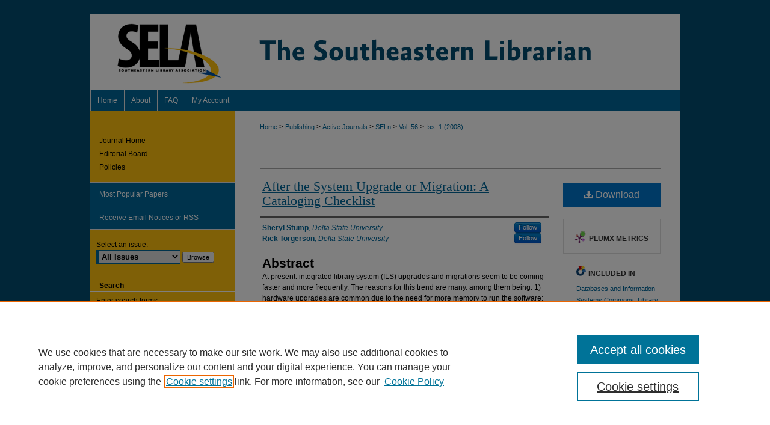

--- FILE ---
content_type: text/html; charset=UTF-8
request_url: https://digitalcommons.kennesaw.edu/seln/vol56/iss1/5/
body_size: 8378
content:

<!DOCTYPE html>
<html lang="en">
<head><!-- inj yui3-seed: --><script type='text/javascript' src='//cdnjs.cloudflare.com/ajax/libs/yui/3.6.0/yui/yui-min.js'></script><script type='text/javascript' src='//ajax.googleapis.com/ajax/libs/jquery/1.10.2/jquery.min.js'></script><!-- Adobe Analytics --><script type='text/javascript' src='https://assets.adobedtm.com/4a848ae9611a/d0e96722185b/launch-d525bb0064d8.min.js'></script><script type='text/javascript' src=/assets/nr_browser_production.js></script>

<!-- def.1 -->
<meta charset="utf-8">
<meta name="viewport" content="width=device-width">
<title>
"After the System Upgrade or Migration" by Sheryl Stump and Rick Torgerson
</title>
 

<!-- FILE article_meta-tags.inc --><!-- FILE: /srv/sequoia/main/data/assets/site/article_meta-tags.inc -->
<meta itemprop="name" content="After the System Upgrade or Migration: A Cataloging Checklist">
<meta property="og:title" content="After the System Upgrade or Migration: A Cataloging Checklist">
<meta name="twitter:title" content="After the System Upgrade or Migration: A Cataloging Checklist">
<meta property="article:author" content="Sheryl Stump">
<meta name="author" content="Sheryl Stump">
<meta property="article:author" content="Rick Torgerson">
<meta name="author" content="Rick Torgerson">
<meta name="robots" content="noodp, noydir">
<meta name="description" content="At present. integrated library system (ILS) upgrades and migrations seem to be coming faster and more frequently. The reasons for this trend are many. among them being: 1) hardware upgrades are common due to the need for more memory to run the software; 2) software upgrades and migrations are desired because of the promise of new or improved features; 3) changes in system vendor ownership can affect changes in their software; 4) software and hardware upgrades are needed due to the advanced age of either or both; and 5) system upgrades on a yearly basis may be necessary to prevent the library system from being no longer supported by the vendor.
So, what happens after one has done the upgrade or the migration for what seems to be the hundredth time? What happens, of course. is that, yet again, one needs to test all the cataloging functions and perhaps the online public access catalog (or OPAC) functions. The question then arises, how can these functions be checked in an efficient and comprehensive manner? This article seeks to help the reader arrive at a routine through the means of a checklist. While the focus of this article is limited to a systematic verification of various related functions in the cataloging and public catalog modules, the checklist idea may be expanded to include the circulation, serials, and acquisition modules as well.">
<meta itemprop="description" content="At present. integrated library system (ILS) upgrades and migrations seem to be coming faster and more frequently. The reasons for this trend are many. among them being: 1) hardware upgrades are common due to the need for more memory to run the software; 2) software upgrades and migrations are desired because of the promise of new or improved features; 3) changes in system vendor ownership can affect changes in their software; 4) software and hardware upgrades are needed due to the advanced age of either or both; and 5) system upgrades on a yearly basis may be necessary to prevent the library system from being no longer supported by the vendor.
So, what happens after one has done the upgrade or the migration for what seems to be the hundredth time? What happens, of course. is that, yet again, one needs to test all the cataloging functions and perhaps the online public access catalog (or OPAC) functions. The question then arises, how can these functions be checked in an efficient and comprehensive manner? This article seeks to help the reader arrive at a routine through the means of a checklist. While the focus of this article is limited to a systematic verification of various related functions in the cataloging and public catalog modules, the checklist idea may be expanded to include the circulation, serials, and acquisition modules as well.">
<meta name="twitter:description" content="At present. integrated library system (ILS) upgrades and migrations seem to be coming faster and more frequently. The reasons for this trend are many. among them being: 1) hardware upgrades are common due to the need for more memory to run the software; 2) software upgrades and migrations are desired because of the promise of new or improved features; 3) changes in system vendor ownership can affect changes in their software; 4) software and hardware upgrades are needed due to the advanced age of either or both; and 5) system upgrades on a yearly basis may be necessary to prevent the library system from being no longer supported by the vendor.
So, what happens after one has done the upgrade or the migration for what seems to be the hundredth time? What happens, of course. is that, yet again, one needs to test all the cataloging functions and perhaps the online public access catalog (or OPAC) functions. The question then arises, how can these functions be checked in an efficient and comprehensive manner? This article seeks to help the reader arrive at a routine through the means of a checklist. While the focus of this article is limited to a systematic verification of various related functions in the cataloging and public catalog modules, the checklist idea may be expanded to include the circulation, serials, and acquisition modules as well.">
<meta property="og:description" content="At present. integrated library system (ILS) upgrades and migrations seem to be coming faster and more frequently. The reasons for this trend are many. among them being: 1) hardware upgrades are common due to the need for more memory to run the software; 2) software upgrades and migrations are desired because of the promise of new or improved features; 3) changes in system vendor ownership can affect changes in their software; 4) software and hardware upgrades are needed due to the advanced age of either or both; and 5) system upgrades on a yearly basis may be necessary to prevent the library system from being no longer supported by the vendor.
So, what happens after one has done the upgrade or the migration for what seems to be the hundredth time? What happens, of course. is that, yet again, one needs to test all the cataloging functions and perhaps the online public access catalog (or OPAC) functions. The question then arises, how can these functions be checked in an efficient and comprehensive manner? This article seeks to help the reader arrive at a routine through the means of a checklist. While the focus of this article is limited to a systematic verification of various related functions in the cataloging and public catalog modules, the checklist idea may be expanded to include the circulation, serials, and acquisition modules as well.">
<meta name="keywords" content="cataloging, software, system upgrades, system migrations, library software">
<meta name="bepress_citation_journal_title" content="The Southeastern Librarian">
<meta name="bepress_citation_firstpage" content="5">
<meta name="bepress_citation_author" content="Stump, Sheryl">
<meta name="bepress_citation_author_institution" content="Delta State University">
<meta name="bepress_citation_author" content="Torgerson, Rick">
<meta name="bepress_citation_author_institution" content="Delta State University">
<meta name="bepress_citation_title" content="After the System Upgrade or Migration: A Cataloging Checklist">
<meta name="bepress_citation_date" content="2008">
<meta name="bepress_citation_volume" content="56">
<meta name="bepress_citation_issue" content="1">
<!-- FILE: /srv/sequoia/main/data/assets/site/ir_download_link.inc -->
<!-- FILE: /srv/sequoia/main/data/assets/site/article_meta-tags.inc (cont) -->
<meta name="bepress_citation_pdf_url" content="https://digitalcommons.kennesaw.edu/cgi/viewcontent.cgi?article=1275&amp;context=seln">
<meta name="bepress_citation_abstract_html_url" content="https://digitalcommons.kennesaw.edu/seln/vol56/iss1/5">
<meta name="bepress_citation_doi" content="10.62915/0038-3686.1275">
<meta name="bepress_citation_issn" content="0038-3686">
<meta name="bepress_citation_online_date" content="2011/10/28">
<meta name="viewport" content="width=device-width">
<!-- Additional Twitter data -->
<meta name="twitter:card" content="summary">
<!-- Additional Open Graph data -->
<meta property="og:type" content="article">
<meta property="og:url" content="https://digitalcommons.kennesaw.edu/seln/vol56/iss1/5">
<meta property="og:site_name" content="DigitalCommons@Kennesaw State University">




<!-- FILE: article_meta-tags.inc (cont) -->
<meta name="bepress_is_article_cover_page" content="1">


<!-- sh.1 -->
<link rel="stylesheet" href="/seln/ir-style.css" type="text/css" media="screen">
<link rel="stylesheet" href="/seln/ir-custom.css" type="text/css" media="screen">
<link rel="stylesheet" href="/seln/ir-local.css" type="text/css" media="screen">
<link rel="alternate" type="application/rss+xml" title="The Southeastern Librarian Newsfeed" href="/seln/recent.rss">
<link rel="shortcut icon" href="/favicon.ico" type="image/x-icon">
<script type="text/javascript" src="/assets/jsUtilities.js"></script>
<script type="text/javascript" src="/assets/footnoteLinks.js"></script>
<link rel="stylesheet" href="/ir-print.css" type="text/css" media="print">
<!--[if IE]>
<link rel="stylesheet" href="/ir-ie.css" type="text/css" media="screen">
<![endif]-->

<!-- end sh.1 -->




<script type="text/javascript">var pageData = {"page":{"environment":"prod","productName":"bpdg","language":"en","name":"ir_journal:volume:issue:article","businessUnit":"els:rp:st"},"visitor":{}};</script>

</head>
<body >
<!-- FILE /srv/sequoia/main/data/journals/digitalcommons.kennesaw.edu/seln/assets/header.pregen --><!-- This is the mobile navbar file. Do not delete or move from the top of header.pregen -->
<!-- FILE: /srv/sequoia/main/data/assets/site/mobile_nav.inc --><!--[if !IE]>-->
<script src="/assets/scripts/dc-mobile/dc-responsive-nav.js"></script>

<header id="mobile-nav" class="nav-down device-fixed-height" style="visibility: hidden;">
  
  
  <nav class="nav-collapse">
    <ul>
      <li class="menu-item active device-fixed-width"><a href="https://digitalcommons.kennesaw.edu" title="Home" data-scroll >Home</a></li>
      <li class="menu-item device-fixed-width"><a href="https://digitalcommons.kennesaw.edu/do/search/advanced/" title="Search" data-scroll ><i class="icon-search"></i> Search</a></li>
      <li class="menu-item device-fixed-width"><a href="https://digitalcommons.kennesaw.edu/communities.html" title="Browse" data-scroll >Browse All Collections</a></li>
      <li class="menu-item device-fixed-width"><a href="/cgi/myaccount.cgi?context=" title="My Account" data-scroll >My Account</a></li>
      <li class="menu-item device-fixed-width"><a href="https://digitalcommons.kennesaw.edu/about.html" title="About" data-scroll >About</a></li>
      <li class="menu-item device-fixed-width"><a href="https://network.bepress.com" title="Digital Commons Network" data-scroll ><img width="16" height="16" alt="DC Network" style="vertical-align:top;" src="/assets/md5images/8e240588cf8cd3a028768d4294acd7d3.png"> Digital Commons Network™</a></li>
    </ul>
  </nav>
</header>

<script src="/assets/scripts/dc-mobile/dc-mobile-nav.js"></script>
<!--<![endif]-->
<!-- FILE: /srv/sequoia/main/data/journals/digitalcommons.kennesaw.edu/seln/assets/header.pregen (cont) -->
<div id="seln">


<div id="container"><a href="#main" class="skiplink" accesskey="2" >Skip to main content</a>

<div id="header">
<!-- FILE: /srv/sequoia/main/data/assets/site/ir_journal/ir_logo.inc -->




	<div id="logo">
		<a href="https://digitalcommons.kennesaw.edu/seln" >
			<img width="240" height="126" border="0" alt="The Southeastern Librarian" src="/assets/md5images/8ae8998656f13a322c2cbd25377bbe59.gif">
		</a>
	</div>

	




<!-- FILE: /srv/sequoia/main/data/journals/digitalcommons.kennesaw.edu/seln/assets/header.pregen (cont) -->
<div id="pagetitle">

<h1><a href="https://digitalcommons.kennesaw.edu/seln" title="The Southeastern Librarian" >The Southeastern Librarian</a></h1>
</div>
</div><div id="navigation"><!-- FILE: /srv/sequoia/main/data/assets/site/ir_navigation.inc --><div id="tabs" role="navigation" aria-label="Main"><ul><li id="tabone"><a href="https://digitalcommons.kennesaw.edu" title="Home" ><span>Home</span></a></li><li id="tabtwo"><a href="https://digitalcommons.kennesaw.edu/about.html" title="About" ><span>About</span></a></li><li id="tabthree"><a href="https://digitalcommons.kennesaw.edu/faq.html" title="FAQ" ><span>FAQ</span></a></li><li id="tabfour"><a href="https://digitalcommons.kennesaw.edu/cgi/myaccount.cgi?context=" title="My Account" ><span>My Account</span></a></li></ul></div>


<!-- FILE: /srv/sequoia/main/data/journals/digitalcommons.kennesaw.edu/seln/assets/header.pregen (cont) --></div>



<div id="wrapper">
<div id="content">
<div id="main" class="text">
<!-- FILE: /srv/sequoia/main/data/assets/site/ir_journal/ir_breadcrumb.inc -->
	<ul id="pager">
		<li>&nbsp;</li>
		 
		<li>&nbsp;</li> 
		
	</ul>

<div class="crumbs" role="navigation" aria-label="Breadcrumb">
	<p>
		

		
		
		
			<a href="https://digitalcommons.kennesaw.edu" class="ignore" >Home</a>
		
		
		
		
		
		
		
		
		 <span aria-hidden="true">&gt;</span> 
			<a href="https://digitalcommons.kennesaw.edu/publishing" class="ignore" >Publishing</a>
		
		
		
		
		
		 <span aria-hidden="true">&gt;</span> 
			<a href="https://digitalcommons.kennesaw.edu/journals_active" class="ignore" >Active Journals</a>
		
		
		
		
		
		 <span aria-hidden="true">&gt;</span> 
			<a href="https://digitalcommons.kennesaw.edu/seln" class="ignore" >SELn</a>
		
		
		
		 <span aria-hidden="true">&gt;</span> 
			<a href="https://digitalcommons.kennesaw.edu/seln/vol56" class="ignore" >Vol. 56</a>
		
		
		
		
		
		
		 <span aria-hidden="true">&gt;</span> 
			<a href="https://digitalcommons.kennesaw.edu/seln/vol56/iss1" class="ignore" >Iss. 1 (2008)</a>
		
		
		
		
		
	</p>
</div>

<div class="clear">&nbsp;</div>
<!-- FILE: /srv/sequoia/main/data/journals/digitalcommons.kennesaw.edu/seln/assets/header.pregen (cont) --> 
<script type="text/javascript" src="/assets/floatbox/floatbox.js"></script>
<!-- FILE: /srv/sequoia/main/data/assets/site/ir_journal/article_info.inc --><!-- FILE: /srv/sequoia/main/data/assets/site/openurl.inc -->
<!-- FILE: /srv/sequoia/main/data/assets/site/ir_journal/article_info.inc (cont) -->
<!-- FILE: /srv/sequoia/main/data/assets/site/ir_download_link.inc -->
<!-- FILE: /srv/sequoia/main/data/assets/site/ir_journal/article_info.inc (cont) -->
<!-- FILE: /srv/sequoia/main/data/assets/site/ir_journal/ir_article_header.inc --><div id="sub">
<div id="alpha"><!-- FILE: /srv/sequoia/main/data/assets/site/ir_journal/article_info.inc (cont) --><div id='title' class='element'>
<h1><a href='https://digitalcommons.kennesaw.edu/cgi/viewcontent.cgi?article=1275&amp;context=seln'>After the System Upgrade or Migration: A Cataloging Checklist</a></h1>
</div>
<div class='clear'></div>
<div id='authors' class='element'>
<h2 class='visually-hidden'>Authors</h2>
<p class="author"><a href='https://digitalcommons.kennesaw.edu/do/search/?q=%28author%3A%22Sheryl%20Stump%22%20AND%20-bp_author_id%3A%5B%2A%20TO%20%2A%5D%29%20OR%20bp_author_id%3A%28%22109871fb-2ff5-45fc-9fd5-1f71a554ee29%22%29&start=0&context=835011'><strong>Sheryl Stump</strong>, <em>Delta State University</em></a><a rel="nofollow" href="https://network.bepress.com/api/follow/subscribe?user=YjllMDMxOGI0ZTgxOTU1NA%3D%3D&amp;institution=OGNjYjdkMTYwZGU0MGJmMQ%3D%3D&amp;format=html" data-follow-set="user:YjllMDMxOGI0ZTgxOTU1NA== institution:OGNjYjdkMTYwZGU0MGJmMQ==" title="Follow Sheryl Stump" class="btn followable">Follow</a><br />
<a href='https://digitalcommons.kennesaw.edu/do/search/?q=%28author%3A%22Rick%20Torgerson%22%20AND%20-bp_author_id%3A%5B%2A%20TO%20%2A%5D%29%20OR%20bp_author_id%3A%28%227f91e131-b411-4991-9597-635c628c6868%22%29&start=0&context=835011'><strong>Rick Torgerson</strong>, <em>Delta State University</em></a><a rel="nofollow" href="https://network.bepress.com/api/follow/subscribe?user=NDUxNWEyYjE5NmJjM2JhYg%3D%3D&amp;institution=OGNjYjdkMTYwZGU0MGJmMQ%3D%3D&amp;format=html" data-follow-set="user:NDUxNWEyYjE5NmJjM2JhYg== institution:OGNjYjdkMTYwZGU0MGJmMQ==" title="Follow Rick Torgerson" class="btn followable">Follow</a><br />
</p></div>
<div class='clear'></div>
<div id='abstract' class='element'>
<h2 class='field-heading'>Abstract</h2>
<p>At present. integrated library system (ILS) upgrades and migrations seem to be coming faster and more frequently. The reasons for this trend are many. among them being: 1) hardware upgrades are common due to the need for more memory to run the software; 2) software upgrades and migrations are desired because of the promise of new or improved features; 3) changes in system vendor ownership can affect changes in their software; 4) software and hardware upgrades are needed due to the advanced age of either or both; and 5) system upgrades on a yearly basis may be necessary to prevent the library system from being no longer supported by the vendor.</p>
<p>So, what happens after one has done the upgrade or the migration for what seems to be the hundredth time? What happens, of course. is that, yet again, one needs to test all the cataloging functions and perhaps the online public access catalog (or OPAC) functions. The question then arises, how can these functions be checked in an efficient and comprehensive manner? This article seeks to help the reader arrive at a routine through the means of a checklist. While the focus of this article is limited to a systematic verification of various related functions in the cataloging and public catalog modules, the checklist idea may be expanded to include the circulation, serials, and acquisition modules as well.</p>
</div>
<div class='clear'></div>
<div id='publication_date' class='element'>
<h2 class='field-heading'>Publication Date</h2>
<p>Spring 2008</p>
</div>
<div class='clear'></div>
</div>
    </div>
    <div id='beta_7-3'>
<!-- FILE: /srv/sequoia/main/data/assets/site/info_box_7_3.inc --><!-- FILE: /srv/sequoia/main/data/assets/site/openurl.inc -->
<!-- FILE: /srv/sequoia/main/data/assets/site/info_box_7_3.inc (cont) -->
<!-- FILE: /srv/sequoia/main/data/assets/site/ir_download_link.inc -->
<!-- FILE: /srv/sequoia/main/data/assets/site/info_box_7_3.inc (cont) -->
	<!-- FILE: /srv/sequoia/main/data/assets/site/info_box_download_button.inc --><div class="aside download-button">
      <a id="pdf" class="btn" href="https://digitalcommons.kennesaw.edu/cgi/viewcontent.cgi?article=1275&amp;context=seln" title="PDF (707&nbsp;KB) opens in new window" target="_blank" > 
    	<i class="icon-download-alt" aria-hidden="true"></i>
        Download
      </a>
</div>
<!-- FILE: /srv/sequoia/main/data/assets/site/info_box_7_3.inc (cont) -->
	<!-- FILE: /srv/sequoia/main/data/assets/site/info_box_embargo.inc -->
<!-- FILE: /srv/sequoia/main/data/assets/site/info_box_7_3.inc (cont) -->
<!-- FILE: /srv/sequoia/main/data/assets/site/info_box_custom_upper.inc -->
<!-- FILE: /srv/sequoia/main/data/assets/site/info_box_7_3.inc (cont) -->
<!-- FILE: /srv/sequoia/main/data/assets/site/info_box_openurl.inc -->
<!-- FILE: /srv/sequoia/main/data/assets/site/info_box_7_3.inc (cont) -->
<!-- FILE: /srv/sequoia/main/data/assets/site/info_box_article_metrics.inc -->
<div id="article-stats" class="aside hidden">
    <p class="article-downloads-wrapper hidden"><span id="article-downloads"></span> DOWNLOADS</p>
    <p class="article-stats-date hidden">Since October 28, 2011</p>
    <p class="article-plum-metrics">
        <a href="https://plu.mx/plum/a/?repo_url=https://digitalcommons.kennesaw.edu/seln/vol56/iss1/5" class="plumx-plum-print-popup plum-bigben-theme" data-badge="true" data-hide-when-empty="true" ></a>
    </p>
</div>
<script type="text/javascript" src="//cdn.plu.mx/widget-popup.js"></script>
<!-- Article Download Counts -->
<script type="text/javascript" src="/assets/scripts/article-downloads.pack.js"></script>
<script type="text/javascript">
    insertDownloads(2319416);
</script>
<!-- Add border to Plum badge & download counts when visible -->
<script>
// bind to event when PlumX widget loads
jQuery('body').bind('plum:widget-load', function(e){
// if Plum badge is visible
  if (jQuery('.PlumX-Popup').length) {
// remove 'hidden' class
  jQuery('#article-stats').removeClass('hidden');
  jQuery('.article-stats-date').addClass('plum-border');
  }
});
// bind to event when page loads
jQuery(window).bind('load',function(e){
// if DC downloads are visible
  if (jQuery('#article-downloads').text().length > 0) {
// add border to aside
  jQuery('#article-stats').removeClass('hidden');
  }
});
</script>
<!-- Adobe Analytics: Download Click Tracker -->
<script>
$(function() {
  // Download button click event tracker for PDFs
  $(".aside.download-button").on("click", "a#pdf", function(event) {
    pageDataTracker.trackEvent('navigationClick', {
      link: {
          location: 'aside download-button',
          name: 'pdf'
      }
    });
  });
  // Download button click event tracker for native files
  $(".aside.download-button").on("click", "a#native", function(event) {
    pageDataTracker.trackEvent('navigationClick', {
        link: {
            location: 'aside download-button',
            name: 'native'
        }
     });
  });
});
</script>
<!-- FILE: /srv/sequoia/main/data/assets/site/info_box_7_3.inc (cont) -->
	<!-- FILE: /srv/sequoia/main/data/assets/site/info_box_disciplines.inc -->
	<div id="beta-disciplines" class="aside">
		<h4>Included in</h4>
	<p>
					<a href="https://network.bepress.com/hgg/discipline/145" title="Databases and Information Systems Commons" >Databases and Information Systems Commons</a>, 
					<a href="https://network.bepress.com/hgg/discipline/1018" title="Library and Information Science Commons" >Library and Information Science Commons</a>
	</p>
	</div>
<!-- FILE: /srv/sequoia/main/data/assets/site/info_box_7_3.inc (cont) -->
<!-- FILE: /srv/sequoia/main/data/assets/site/bookmark_widget.inc -->
<div id="share" class="aside">
<h2>Share</h2>
	<div class="a2a_kit a2a_kit_size_24 a2a_default_style">
    	<a class="a2a_button_facebook"></a>
    	<a class="a2a_button_linkedin"></a>
		<a class="a2a_button_whatsapp"></a>
		<a class="a2a_button_email"></a>
    	<a class="a2a_dd"></a>
    	<script async src="https://static.addtoany.com/menu/page.js"></script>
	</div>
</div>
<!-- FILE: /srv/sequoia/main/data/assets/site/info_box_7_3.inc (cont) -->
<!-- FILE: /srv/sequoia/main/data/assets/site/info_box_geolocate.inc --><!-- FILE: /srv/sequoia/main/data/assets/site/ir_geolocate_enabled_and_displayed.inc -->
<!-- FILE: /srv/sequoia/main/data/assets/site/info_box_geolocate.inc (cont) -->
<!-- FILE: /srv/sequoia/main/data/assets/site/info_box_7_3.inc (cont) -->
	<!-- FILE: /srv/sequoia/main/data/assets/site/zotero_coins.inc -->
<span class="Z3988" title="ctx_ver=Z39.88-2004&amp;rft_val_fmt=info%3Aofi%2Ffmt%3Akev%3Amtx%3Ajournal&amp;rft_id=https%3A%2F%2Fdigitalcommons.kennesaw.edu%2Fseln%2Fvol56%2Fiss1%2F5&amp;rft.atitle=After%20the%20System%20Upgrade%20or%20Migration%3A%20A%20Cataloging%20Checklist&amp;rft.aufirst=Sheryl&amp;rft.aulast=Stump&amp;rft.au=Rick%20Torgerson&amp;rft.jtitle=The%20Southeastern%20Librarian&amp;rft.volume=56&amp;rft.issue=1&amp;rft.issn=0038-3686&amp;rft.date=2008-04-01&amp;rft_id=info:doi/10.62915%2F0038-3686.1275">COinS</span>
<!-- FILE: /srv/sequoia/main/data/assets/site/info_box_7_3.inc (cont) -->
<!-- FILE: /srv/sequoia/main/data/assets/site/info_box_custom_lower.inc -->
<!-- FILE: /srv/sequoia/main/data/assets/site/info_box_7_3.inc (cont) -->
<!-- FILE: /srv/sequoia/main/data/assets/site/ir_journal/article_info.inc (cont) --></div>
<div class='clear'>&nbsp;</div>
<!-- FILE: /srv/sequoia/main/data/assets/site/ir_article_custom_fields.inc -->
<!-- FILE: /srv/sequoia/main/data/assets/site/ir_journal/article_info.inc (cont) -->
<!-- FILE: /srv/sequoia/main/data/assets/site/ir_journal/volume/issue/article/index.html (cont) --> 

<!-- FILE /srv/sequoia/main/data/assets/site/ir_journal/footer.pregen -->

	<!-- FILE: /srv/sequoia/main/data/assets/site/ir_journal/footer_custom_7_8.inc -->				</div>

<div class="verticalalign">&nbsp;</div>
<div class="clear">&nbsp;</div>

			</div>

				<div id="sidebar">
					<!-- FILE: /srv/sequoia/main/data/assets/site/ir_journal/ir_journal_sidebar_7_8.inc -->

	<!-- FILE: /srv/sequoia/main/data/assets/site/ir_journal/ir_journal_sidebar_links_7_8.inc --><ul class="sb-custom-journal">
	<li class="sb-home">
		<a href="https://digitalcommons.kennesaw.edu/seln" title="The Southeastern Librarian" accesskey="1" >
				Journal Home
		</a>
	</li>
		<li class="sb-ed-board">
			<a href="https://digitalcommons.kennesaw.edu/seln/editorialboard.html" >
				Editorial Board
			</a>
		</li>
		<li class="sb-policies">
			<a href="https://digitalcommons.kennesaw.edu/seln/policies.html" >
				Policies
			</a>
		</li>
</ul><!-- FILE: /srv/sequoia/main/data/assets/site/ir_journal/ir_journal_sidebar_7_8.inc (cont) -->
		<!-- FILE: /srv/sequoia/main/data/assets/site/urc_badge.inc -->
<!-- FILE: /srv/sequoia/main/data/assets/site/ir_journal/ir_journal_sidebar_7_8.inc (cont) -->
	<!-- FILE: /srv/sequoia/main/data/assets/site/ir_journal/ir_journal_navcontainer_7_8.inc --><div id="navcontainer">
	<ul id="navlist">
			<li class="sb-popular">
				<a href="https://digitalcommons.kennesaw.edu/seln/topdownloads.html" title="View the top downloaded papers" >
						Most Popular Papers
				</a>
			</li>
			<li class="sb-rss">
				<a href="https://digitalcommons.kennesaw.edu/seln/announcements.html" title="Receive notifications of new content" >
					Receive Email Notices or RSS
				</a>
			</li>
	</ul>
<!-- FILE: /srv/sequoia/main/data/assets/site/ir_journal/ir_journal_special_issue_7_8.inc -->
<!-- FILE: /srv/sequoia/main/data/assets/site/ir_journal/ir_journal_navcontainer_7_8.inc (cont) -->
</div><!-- FILE: /srv/sequoia/main/data/assets/site/ir_journal/ir_journal_sidebar_7_8.inc (cont) -->
	<!-- FILE: /srv/sequoia/main/data/assets/site/ir_journal/ir_journal_sidebar_search_7_8.inc --><div class="sidebar-search">
	<form method="post" action="https://digitalcommons.kennesaw.edu/cgi/redirect.cgi" id="browse">
		<label for="url">
			Select an issue:
		</label>
			<br>
		<!-- FILE: /srv/sequoia/main/data/assets/site/ir_journal/ir_journal_volume_issue_popup_7_8.inc --><div>
	<span class="border">
								<select name="url" id="url">
							<option value="https://digitalcommons.kennesaw.edu/seln/all_issues.html">
								All Issues
							</option>
										<option value="https://digitalcommons.kennesaw.edu/seln/vol73/iss3">
											Vol. 73, 
											Iss. 3
										</option>
										<option value="https://digitalcommons.kennesaw.edu/seln/vol73/iss2">
											Vol. 73, 
											Iss. 2
										</option>
										<option value="https://digitalcommons.kennesaw.edu/seln/vol73/iss1">
											Vol. 73, 
											Iss. 1
										</option>
										<option value="https://digitalcommons.kennesaw.edu/seln/vol72/iss4">
											Vol. 72, 
											Iss. 4
										</option>
										<option value="https://digitalcommons.kennesaw.edu/seln/vol72/iss3">
											Vol. 72, 
											Iss. 3
										</option>
										<option value="https://digitalcommons.kennesaw.edu/seln/vol72/iss2">
											Vol. 72, 
											Iss. 2
										</option>
										<option value="https://digitalcommons.kennesaw.edu/seln/vol72/iss1">
											Vol. 72, 
											Iss. 1
										</option>
										<option value="https://digitalcommons.kennesaw.edu/seln/vol71/iss4">
											Vol. 71, 
											Iss. 4
										</option>
										<option value="https://digitalcommons.kennesaw.edu/seln/vol71/iss3">
											Vol. 71, 
											Iss. 3
										</option>
										<option value="https://digitalcommons.kennesaw.edu/seln/vol71/iss2">
											Vol. 71, 
											Iss. 2
										</option>
										<option value="https://digitalcommons.kennesaw.edu/seln/vol71/iss1">
											Vol. 71, 
											Iss. 1
										</option>
										<option value="https://digitalcommons.kennesaw.edu/seln/vol70/iss4">
											Vol. 70, 
											Iss. 4
										</option>
										<option value="https://digitalcommons.kennesaw.edu/seln/vol70/iss3">
											Vol. 70, 
											Iss. 3
										</option>
										<option value="https://digitalcommons.kennesaw.edu/seln/vol70/iss2">
											Vol. 70, 
											Iss. 2
										</option>
										<option value="https://digitalcommons.kennesaw.edu/seln/vol70/iss1">
											Vol. 70, 
											Iss. 1
										</option>
										<option value="https://digitalcommons.kennesaw.edu/seln/vol69/iss4">
											Vol. 69, 
											Iss. 4
										</option>
										<option value="https://digitalcommons.kennesaw.edu/seln/vol69/iss3">
											Vol. 69, 
											Iss. 3
										</option>
										<option value="https://digitalcommons.kennesaw.edu/seln/vol69/iss2">
											Vol. 69, 
											Iss. 2
										</option>
										<option value="https://digitalcommons.kennesaw.edu/seln/vol69/iss1">
											Vol. 69, 
											Iss. 1
										</option>
										<option value="https://digitalcommons.kennesaw.edu/seln/vol68/iss4">
											Vol. 68, 
											Iss. 4
										</option>
										<option value="https://digitalcommons.kennesaw.edu/seln/vol68/iss3">
											Vol. 68, 
											Iss. 3
										</option>
										<option value="https://digitalcommons.kennesaw.edu/seln/vol68/iss2">
											Vol. 68, 
											Iss. 2
										</option>
										<option value="https://digitalcommons.kennesaw.edu/seln/vol68/iss1">
											Vol. 68, 
											Iss. 1
										</option>
										<option value="https://digitalcommons.kennesaw.edu/seln/vol67/iss4">
											Vol. 67, 
											Iss. 4
										</option>
										<option value="https://digitalcommons.kennesaw.edu/seln/vol67/iss3">
											Vol. 67, 
											Iss. 3
										</option>
										<option value="https://digitalcommons.kennesaw.edu/seln/vol67/iss2">
											Vol. 67, 
											Iss. 2
										</option>
										<option value="https://digitalcommons.kennesaw.edu/seln/vol67/iss1">
											Vol. 67, 
											Iss. 1
										</option>
										<option value="https://digitalcommons.kennesaw.edu/seln/vol66/iss4">
											Vol. 66, 
											Iss. 4
										</option>
										<option value="https://digitalcommons.kennesaw.edu/seln/vol66/iss3">
											Vol. 66, 
											Iss. 3
										</option>
										<option value="https://digitalcommons.kennesaw.edu/seln/vol66/iss2">
											Vol. 66, 
											Iss. 2
										</option>
										<option value="https://digitalcommons.kennesaw.edu/seln/vol66/iss1">
											Vol. 66, 
											Iss. 1
										</option>
										<option value="https://digitalcommons.kennesaw.edu/seln/vol65/iss4">
											Vol. 65, 
											Iss. 4
										</option>
										<option value="https://digitalcommons.kennesaw.edu/seln/vol65/iss3">
											Vol. 65, 
											Iss. 3
										</option>
										<option value="https://digitalcommons.kennesaw.edu/seln/vol65/iss2">
											Vol. 65, 
											Iss. 2
										</option>
										<option value="https://digitalcommons.kennesaw.edu/seln/vol65/iss1">
											Vol. 65, 
											Iss. 1
										</option>
										<option value="https://digitalcommons.kennesaw.edu/seln/vol64/iss4">
											Vol. 64, 
											Iss. 4
										</option>
										<option value="https://digitalcommons.kennesaw.edu/seln/vol64/iss3">
											Vol. 64, 
											Iss. 3
										</option>
										<option value="https://digitalcommons.kennesaw.edu/seln/vol64/iss2">
											Vol. 64, 
											Iss. 2
										</option>
										<option value="https://digitalcommons.kennesaw.edu/seln/vol64/iss1">
											Vol. 64, 
											Iss. 1
										</option>
										<option value="https://digitalcommons.kennesaw.edu/seln/vol63/iss4">
											Vol. 63, 
											Iss. 4
										</option>
										<option value="https://digitalcommons.kennesaw.edu/seln/vol63/iss3">
											Vol. 63, 
											Iss. 3
										</option>
										<option value="https://digitalcommons.kennesaw.edu/seln/vol63/iss2">
											Vol. 63, 
											Iss. 2
										</option>
										<option value="https://digitalcommons.kennesaw.edu/seln/vol63/iss1">
											Vol. 63, 
											Iss. 1
										</option>
										<option value="https://digitalcommons.kennesaw.edu/seln/vol62/iss4">
											Vol. 62, 
											Iss. 4
										</option>
										<option value="https://digitalcommons.kennesaw.edu/seln/vol62/iss3">
											Vol. 62, 
											Iss. 3
										</option>
										<option value="https://digitalcommons.kennesaw.edu/seln/vol62/iss2">
											Vol. 62, 
											Iss. 2
										</option>
										<option value="https://digitalcommons.kennesaw.edu/seln/vol62/iss1">
											Vol. 62, 
											Iss. 1
										</option>
										<option value="https://digitalcommons.kennesaw.edu/seln/vol61/iss4">
											Vol. 61, 
											Iss. 4
										</option>
										<option value="https://digitalcommons.kennesaw.edu/seln/vol61/iss3">
											Vol. 61, 
											Iss. 3
										</option>
										<option value="https://digitalcommons.kennesaw.edu/seln/vol61/iss2">
											Vol. 61, 
											Iss. 2
										</option>
										<option value="https://digitalcommons.kennesaw.edu/seln/vol61/iss1">
											Vol. 61, 
											Iss. 1
										</option>
										<option value="https://digitalcommons.kennesaw.edu/seln/vol60/iss4">
											Vol. 60, 
											Iss. 4
										</option>
										<option value="https://digitalcommons.kennesaw.edu/seln/vol60/iss3">
											Vol. 60, 
											Iss. 3
										</option>
										<option value="https://digitalcommons.kennesaw.edu/seln/vol60/iss2">
											Vol. 60, 
											Iss. 2
										</option>
										<option value="https://digitalcommons.kennesaw.edu/seln/vol60/iss1">
											Vol. 60, 
											Iss. 1
										</option>
										<option value="https://digitalcommons.kennesaw.edu/seln/vol59/iss4">
											Vol. 59, 
											Iss. 4
										</option>
										<option value="https://digitalcommons.kennesaw.edu/seln/vol59/iss3">
											Vol. 59, 
											Iss. 3
										</option>
										<option value="https://digitalcommons.kennesaw.edu/seln/vol59/iss2">
											Vol. 59, 
											Iss. 2
										</option>
										<option value="https://digitalcommons.kennesaw.edu/seln/vol59/iss1">
											Vol. 59, 
											Iss. 1
										</option>
										<option value="https://digitalcommons.kennesaw.edu/seln/vol58/iss4">
											Vol. 58, 
											Iss. 4
										</option>
										<option value="https://digitalcommons.kennesaw.edu/seln/vol58/iss3">
											Vol. 58, 
											Iss. 3
										</option>
										<option value="https://digitalcommons.kennesaw.edu/seln/vol58/iss2">
											Vol. 58, 
											Iss. 2
										</option>
										<option value="https://digitalcommons.kennesaw.edu/seln/vol58/iss1">
											Vol. 58, 
											Iss. 1
										</option>
										<option value="https://digitalcommons.kennesaw.edu/seln/vol57/iss4">
											Vol. 57, 
											Iss. 4
										</option>
										<option value="https://digitalcommons.kennesaw.edu/seln/vol57/iss3">
											Vol. 57, 
											Iss. 3
										</option>
										<option value="https://digitalcommons.kennesaw.edu/seln/vol57/iss2">
											Vol. 57, 
											Iss. 2
										</option>
										<option value="https://digitalcommons.kennesaw.edu/seln/vol57/iss1">
											Vol. 57, 
											Iss. 1
										</option>
										<option value="https://digitalcommons.kennesaw.edu/seln/vol56/iss4">
											Vol. 56, 
											Iss. 4
										</option>
										<option value="https://digitalcommons.kennesaw.edu/seln/vol56/iss3">
											Vol. 56, 
											Iss. 3
										</option>
										<option value="https://digitalcommons.kennesaw.edu/seln/vol56/iss2">
											Vol. 56, 
											Iss. 2
										</option>
										<option value="https://digitalcommons.kennesaw.edu/seln/vol56/iss1">
											Vol. 56, 
											Iss. 1
										</option>
										<option value="https://digitalcommons.kennesaw.edu/seln/vol55/iss4">
											Vol. 55, 
											Iss. 4
										</option>
										<option value="https://digitalcommons.kennesaw.edu/seln/vol55/iss3">
											Vol. 55, 
											Iss. 3
										</option>
										<option value="https://digitalcommons.kennesaw.edu/seln/vol55/iss2">
											Vol. 55, 
											Iss. 2
										</option>
										<option value="https://digitalcommons.kennesaw.edu/seln/vol55/iss1">
											Vol. 55, 
											Iss. 1
										</option>
										<option value="https://digitalcommons.kennesaw.edu/seln/vol54/iss4">
											Vol. 54, 
											Iss. 4
										</option>
										<option value="https://digitalcommons.kennesaw.edu/seln/vol54/iss3">
											Vol. 54, 
											Iss. 3
										</option>
										<option value="https://digitalcommons.kennesaw.edu/seln/vol54/iss2">
											Vol. 54, 
											Iss. 2
										</option>
										<option value="https://digitalcommons.kennesaw.edu/seln/vol54/iss1">
											Vol. 54, 
											Iss. 1
										</option>
										<option value="https://digitalcommons.kennesaw.edu/seln/vol53/iss4">
											Vol. 53, 
											Iss. 4
										</option>
										<option value="https://digitalcommons.kennesaw.edu/seln/vol53/iss3">
											Vol. 53, 
											Iss. 3
										</option>
										<option value="https://digitalcommons.kennesaw.edu/seln/vol53/iss2">
											Vol. 53, 
											Iss. 2
										</option>
										<option value="https://digitalcommons.kennesaw.edu/seln/vol53/iss1">
											Vol. 53, 
											Iss. 1
										</option>
										<option value="https://digitalcommons.kennesaw.edu/seln/vol52/iss3">
											Vol. 52, 
											Iss. 3
										</option>
										<option value="https://digitalcommons.kennesaw.edu/seln/vol52/iss2">
											Vol. 52, 
											Iss. 2
										</option>
										<option value="https://digitalcommons.kennesaw.edu/seln/vol52/iss1">
											Vol. 52, 
											Iss. 1
										</option>
										<option value="https://digitalcommons.kennesaw.edu/seln/vol51/iss4">
											Vol. 51, 
											Iss. 4
										</option>
										<option value="https://digitalcommons.kennesaw.edu/seln/vol51/iss3">
											Vol. 51, 
											Iss. 3
										</option>
										<option value="https://digitalcommons.kennesaw.edu/seln/vol51/iss1">
											Vol. 51, 
											Iss. 1
										</option>
										<option value="https://digitalcommons.kennesaw.edu/seln/vol50/iss4">
											Vol. 50, 
											Iss. 4
										</option>
										<option value="https://digitalcommons.kennesaw.edu/seln/vol50/iss3">
											Vol. 50, 
											Iss. 3
										</option>
										<option value="https://digitalcommons.kennesaw.edu/seln/vol50/iss2">
											Vol. 50, 
											Iss. 2
										</option>
										<option value="https://digitalcommons.kennesaw.edu/seln/vol50/iss1">
											Vol. 50, 
											Iss. 1
										</option>
										<option value="https://digitalcommons.kennesaw.edu/seln/vol49/iss3">
											Vol. 49, 
											Iss. 3
										</option>
						</select>
		<input type="submit" value="Browse" class="searchbutton" style="font-size:11px;">
	</span>
</div>
<!-- FILE: /srv/sequoia/main/data/assets/site/ir_journal/ir_journal_sidebar_search_7_8.inc (cont) -->
			<div style="clear:left;">&nbsp;</div>
	</form>
	<!-- FILE: /srv/sequoia/main/data/assets/site/ir_sidebar_search_7_8.inc --><h2>Search</h2>
<form method='get' action='https://digitalcommons.kennesaw.edu/do/search/' id="sidebar-search">
	<label for="search" accesskey="4">
		Enter search terms:
	</label>
		<div>
			<span class="border">
				<input type="text" name='q' class="search" id="search">
			</span> 
			<input type="submit" value="Search" class="searchbutton" style="font-size:11px;">
		</div>
	<label for="context">
		Select context to search:
	</label> 
		<div>
			<span class="border">
				<select name="fq" id="context">
						<option value='virtual_ancestor_link:"https://digitalcommons.kennesaw.edu/seln"'>in this journal</option>
					<option value='virtual_ancestor_link:"https://digitalcommons.kennesaw.edu"'>in this repository</option>
					<option value='virtual_ancestor_link:"http:/"'>across all repositories</option>
				</select>
			</span>
		</div>
</form>
<p class="advanced">
		<a href="https://digitalcommons.kennesaw.edu/do/search/advanced/?fq=virtual_ancestor_link:%22https://digitalcommons.kennesaw.edu/seln%22" >
			Advanced Search
		</a>
</p>
<!-- FILE: /srv/sequoia/main/data/assets/site/ir_journal/ir_journal_sidebar_search_7_8.inc (cont) -->
</div>
<!-- FILE: /srv/sequoia/main/data/assets/site/ir_journal/ir_journal_sidebar_7_8.inc (cont) -->
	<!-- FILE: /srv/sequoia/main/data/assets/site/ir_journal/ir_journal_issn_7_8.inc -->
	<div id="issn">
		<p class="sb-issn">ISSN: 0038-3686</p>
	</div>
	<div class="clear">&nbsp;</div>
<!-- FILE: /srv/sequoia/main/data/assets/site/ir_journal/ir_journal_sidebar_7_8.inc (cont) -->
	<!-- FILE: /srv/sequoia/main/data/assets/site/ir_journal/ir_journal_custom_lower_7_8.inc --><!-- FILE: /srv/sequoia/main/data/assets/site/ir_journal/ir_journal_sidebar_7_8.inc (cont) -->
	<!-- FILE: /srv/sequoia/main/data/assets/site/ir_journal/ir_custom_sidebar_images.inc --><!-- FILE: /srv/sequoia/main/data/assets/site/ir_journal/ir_journal_sidebar_7_8.inc (cont) -->
	<!-- FILE: /srv/sequoia/main/data/assets/site/ir_sidebar_geolocate.inc --><!-- FILE: /srv/sequoia/main/data/assets/site/ir_geolocate_enabled_and_displayed.inc -->
<!-- FILE: /srv/sequoia/main/data/assets/site/ir_sidebar_geolocate.inc (cont) -->
<!-- FILE: /srv/sequoia/main/data/assets/site/ir_journal/ir_journal_sidebar_7_8.inc (cont) -->
	<!-- FILE: /srv/sequoia/main/data/assets/site/ir_journal/ir_journal_custom_lowest_7_8.inc --><!-- FILE: /srv/sequoia/main/data/assets/site/ir_journal/ir_journal_sidebar_7_8.inc (cont) -->

<!-- FILE: /srv/sequoia/main/data/assets/site/ir_journal/footer_custom_7_8.inc (cont) -->
						<div class="verticalalign">&nbsp;</div>
				</div>

		</div>

			<!-- FILE: /srv/sequoia/main/data/assets/site/ir_journal/ir_journal_footer_content.inc --><div id="footer" role="contentinfo">
<!-- FILE: /srv/sequoia/main/data/assets/site/ir_bepress_logo.inc --><div id="bepress">

<a href="https://www.elsevier.com/solutions/digital-commons" title="Elsevier - Digital Commons" >
	<em>Elsevier - Digital Commons</em>
</a>

</div>
<!-- FILE: /srv/sequoia/main/data/assets/site/ir_journal/ir_journal_footer_content.inc (cont) -->
    <p>
        <a href="https://digitalcommons.kennesaw.edu" title="Home page" accesskey="1" >Home</a> | 
        <a href="https://digitalcommons.kennesaw.edu/about.html" title="About" >About</a> | 
        <a href="https://digitalcommons.kennesaw.edu/faq.html" title="FAQ" >FAQ</a> | 
        <a href="/cgi/myaccount.cgi?context=" title="My Account Page" accesskey="3" >My Account</a> | 
        <a href="https://digitalcommons.kennesaw.edu/accessibility.html" title="Accessibility Statement" accesskey="0" >Accessibility Statement</a>
    </p>
    <p>
	
	
		<a class="secondary-link" href="https://www.bepress.com/privacy" title="Privacy Policy" >Privacy</a>
	
		<a class="secondary-link" href="https://www.bepress.com/copyright" title="Copyright Policy" >Copyright</a>	
    </p> 
</div>
<!-- FILE: /srv/sequoia/main/data/assets/site/ir_journal/footer_custom_7_8.inc (cont) -->

	</div>
</div>


<!-- FILE: /srv/sequoia/main/data/digitalcommons.kennesaw.edu/assets/ir_analytics.inc --><!-- Google tag (gtag.js) --> 
<script async src="https://www.googletagmanager.com/gtag/js?id=G-3WNDD2K5XQ"></script> 
<script>   
window.dataLayer = window.dataLayer || [];   
function gtag(){dataLayer.push(arguments);}   
gtag('js', new Date());   
gtag('config', 'G-3WNDD2K5XQ'); 
</script><!-- FILE: /srv/sequoia/main/data/assets/site/ir_journal/footer_custom_7_8.inc (cont) -->

<!-- FILE: /srv/sequoia/main/data/assets/site/ir_journal/footer.pregen (cont) -->
<script type='text/javascript' src='/assets/scripts/bpbootstrap-20160726.pack.js'></script><script type='text/javascript'>BPBootstrap.init({appendCookie:''})</script></body></html>


--- FILE ---
content_type: text/css
request_url: https://digitalcommons.kennesaw.edu/seln/ir-local.css
body_size: 1003
content:
/*
-----------------------------------------------
bepress IR local stylesheet.
Author:   Kyle G Sessions
Version:  24 March 2011
PLEASE SAVE THIS FILE LOCALLY!
----------------------------------------------- */

body { padding-top: 23px; }

/* Header */

#seln #header { height: 126px; }

#seln #pagetitle,
#seln #header h1,
#seln #header h1 a {
	display: block;
	height: 126px;
	width: 740px;
	margin: 0;
	padding: 0;
	float: right; }

#seln #header h1 a {
	text-indent: -9999px;
	background: #ffffff url(../assets/md5images/220031dfda520bd29144a36405c45c4a.gif) top left no-repeat; }

/* Navigation */

#seln #navigation {
	height: 36px;
	width: 979px;
	border-left: 1px solid #e4e4e4; }

#seln #navigation #tabs { font-size: 12px; }

#seln #navigation #tabs li { margin: 0; }

#seln #navigation #tabs a {
	float: left;
	border: 1px solid #e4e4e4;
	border-left: 0;
	font-weight: normal;
	line-height: 34px;
	margin: 0;
	padding: 0 11px; }

#seln #navigation #tabs a:link,
#seln #navigation #tabs a:visited {
	color: #fff;
	background-color: #069; }

#seln #navigation #tabs a:active,
#seln #navigation #tabs a:hover,
#seln #navigation #tabs a:focus {
	color: #000;
	background-color: #ffc20e; }

/* Sidebar */

#seln #sidebar a:link,
#seln #sidebar a:visited {
	color: #000000;
	text-decoration: none; }

#seln #sidebar a:active,
#seln #sidebar a:hover,
#seln #sidebar a:focus {
	background-color: transparent;
	color: #069;
	text-decoration: underline; }

#seln #sidebar ul#navlist { border-top-color: #e4e4e4; }

#seln #sidebar ul#navlist li a { border-bottom-color: #e4e4e4; }

#seln #sidebar ul#navlist li a:link,
#seln #sidebar ul#navlist li a:visited {
	text-decoration: none;
	color: #fff;
	background-color: #069; }

#seln #sidebar ul#navlist li a:active,
#seln #sidebar ul#navlist li a:hover,
#seln #sidebar ul#navlist li a:focus {
	text-decoration: underline;
	color: #000;
	background-color: #ffc20e; }

#seln #sidebar input#email_address, 
#seln #sidebar input#search,
#seln #sidebar select,
#seln .form-table select,
#seln .form-table input#author {	
	border: 1px solid #069;
	border-left: 5px solid #069; }

/* Footer */

#seln #footer { background-color: #006699; }

#seln #footer p {
	line-height: 35px;
	padding-top: 0;
	font-size: 12px; }

#seln #footer p,
#seln #footer p a:link,
#seln #footer p a:visited {
	text-decoration: none;
	color: #fff; }

#seln #footer p a:active,
#seln #footer p a:hover,
#seln #footer p a:focus {
	text-decoration: underline;
	color: #ffc20e; }

/* Main content area */

#seln #main.text a:link,
#seln #main.text a:visited {
	color: #006699;
	text-decoration: underline; }

#seln #main.text a:active,
#seln #main.text a:hover,
#seln #main.text a:focus {
	color: #000;
	text-decoration: underline; }

#seln #main.text h2 { font-size: 21px; }

#seln #main.text .article-list h1 { font-size: 24px; }

#seln #main.text .article-list h2 {
	background-color: transparent;
	width: 420px;
	border-bottom: 2px solid #464646;
	padding-bottom: 2px; }

#seln #main.text .articleInfo a,
#seln #main.text .article-list .doc a:link,
#seln #main.text .article-list .doc a:visited {
	text-decoration: none; }

#seln #main.text .article-list .doc a:active,
#seln #main.text .article-list .doc a:hover,
#seln #main.text .article-list .doc a:focus {
	text-decoration: underline; }
	
/* Submit form fix */
#submit .field .field-border, 
.box-border, 
fieldset#sort_menu, 
#save_options, 
table#import_table tbody tr:hover, 
#date_publication_date td  { 
	background-color: #F7F3E9; }